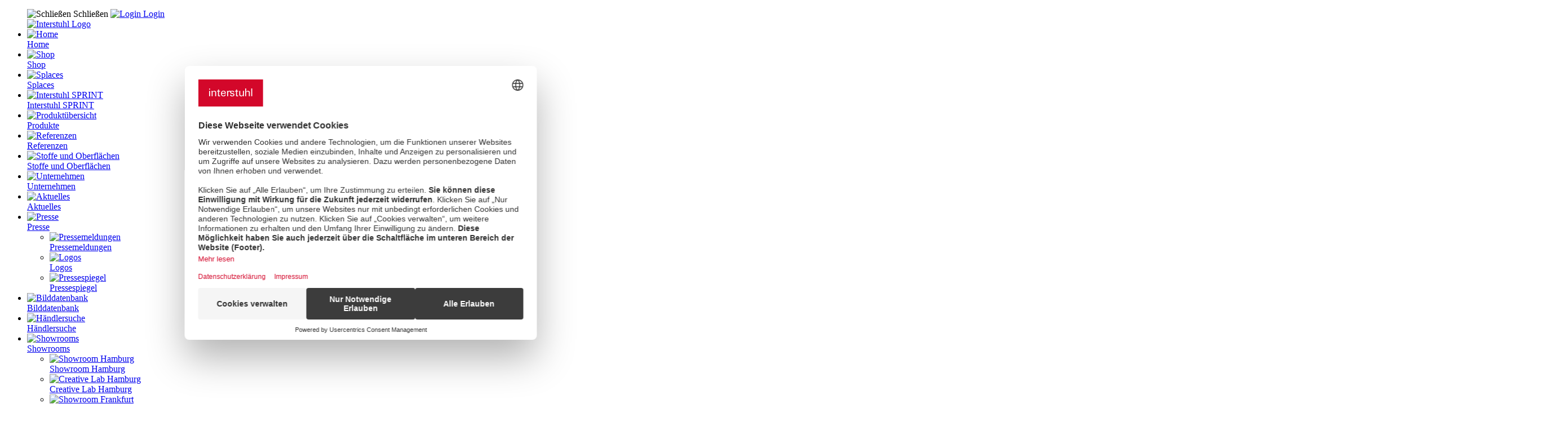

--- FILE ---
content_type: text/html; charset=UTF-8
request_url: https://www.interstuhl.com/I/at-de/modelle.php?modell=EV911
body_size: 11957
content:
<!DOCTYPE html>
<html lang="de">
  <head>
	<!-- Google Consent Mode -->
    <script>
      window.dataLayer = window.dataLayer || [];
      function gtag() {
        dataLayer.push(arguments)
      }
      gtag("consent", "default", {
        ad_personalization: "denied",
        ad_storage: "denied",
        ad_user_data: "denied",
        analytics_storage: "denied",
        functionality_storage: "denied",
        personalization_storage: "denied",
        security_storage: "granted",
        wait_for_update: 500
      });
      gtag("set", "ads_data_redaction", true);
      gtag("set", "url_passthrough", true);
    </script>
    <!-- End Google Consent Mode-->
  
    <script>
	var GTMLoaded = false;
	let usercentricsConsents = {};
	window.addEventListener('UC_CONSENT', function (event) {
		usercentricsConsents = event.detail.services;
		if(event.detail.services.BJ59EidsWQ.consent.given && !GTMLoaded) { // Google Tag Manager
			GTMLoaded = true;
			(function(w,d,s,l,i){w[l]=w[l]||[];w[l].push({'gtm.start':new Date().getTime(),event:'gtm.js'});var f=d.getElementsByTagName(s)[0],j=d.createElement(s),dl=l!='dataLayer'?'&l='+l:'';j.async=true;j.src='https://www.googletagmanager.com/gtm.js?id='+i+dl;f.parentNode.insertBefore(j,f);})(window,document,'script','dataLayer','GTM-WF8BCCT');
		}
	});
	</script>
  
	<!-- Usercentrics CMP-->
    <script id="usercentrics-cmp" src="https://web.cmp.usercentrics.eu/ui/loader.js" data-settings-id="IKb-ecuOZ2k8dg" async></script>
    <!-- End Usercentrics CMP -->
  
    <meta charset="utf-8">
    <meta http-equiv="X-UA-Compatible" content="IE=edge">
    <meta name="viewport" content="width=device-width, initial-scale=1">
    <!-- The above 3 meta tags *must* come first in the head; any other head content must come *after* these tags -->
	<link rel="alternate" href="https://www.interstuhl.com/I/ia-en/modelle.php?modell=EV911" hreflang="x-default" />
<link rel="alternate" href="https://www.interstuhl.com/I/de-de/modelle.php?modell=EV911" hreflang="de-de" />
<link rel="alternate" href="https://www.interstuhl.com/I/at-de/modelle.php?modell=EV911" hreflang="de-at" />
<link rel="alternate" href="https://www.interstuhl.com/I/ch-de/modelle.php?modell=EV911" hreflang="de-ch" />
<link rel="alternate" href="https://www.interstuhl.com/I/ch-fr/modelle.php?modell=EV911" hreflang="fr-ch" />
<link rel="alternate" href="https://www.interstuhl.com/I/fr-fr/modelle.php?modell=EV911" hreflang="fr-fr" />
<link rel="alternate" href="https://www.interstuhl.com/I/es-es/modelle.php?modell=EV911" hreflang="es-es" />
<link rel="alternate" href="https://www.interstuhl.com/I/it-it/modelle.php?modell=EV911" hreflang="it-it" />
<link rel="alternate" href="https://www.interstuhl.com/I/nl-nl/modelle.php?modell=EV911" hreflang="nl-nl" />
<link rel="alternate" href="https://www.interstuhl.com/I/uk-en/modelle.php?modell=EV911" hreflang="en-gb" />
<link rel="alternate" href="https://www.interstuhl.com/I/us-en/modelle.php?modell=EV911" hreflang="en-us" />
<link rel="alternate" href="https://www.interstuhl.com/I/dk-dk/modelle.php?modell=EV911" hreflang="da-dk" />
<link rel="alternate" href="https://www.interstuhl.com/I/mx-es/modelle.php?modell=EV911" hreflang="es-mx" />

	<link rel="canonical" href="https://www.interstuhl.com/I/at-de/modelle.php?modell=EV911" />
    <meta name="page-topic" content="Branche Produkt">
<meta name="page-type" content="Produktinfo">
<meta http-equiv="content-language" content="de">
    <title>Interstuhl - EVERYis1 EV911 - Counter-Drehstühle</title>
    <meta name="robots" content="index, follow">
	<meta name="description" content="EVERYis1 EV911 jetzt entdecken. Counter-Drehstühle von Interstuhl - wir bieten Ihnen Funktionalität & Design mit 10 Jahren Garantie.">
	<meta name="keywords" content="">
    <link rel="shortcut icon" href="/favicon.png" /> 

    <!-- Bootstrap -->
    <link rel="stylesheet" type="text/css" href="/I/css/bootstrap.min.css" />
    <link rel="stylesheet" type="text/css" href="/I/css/offcanvasmenu.css" />
    
    <link rel="stylesheet" type="text/css" href="/I/css/slick.css" />
    <link rel="stylesheet" type="text/css" href="/I/css/slick-theme.css" />
	<link rel="stylesheet" type="text/css" href="/I/css/leaflet.css?20240822" />
    <link rel="stylesheet" type="text/css" href="/I/css/leaflet-geocoder.css?20240822" />
    <link rel="stylesheet" type="text/css" href="/I/css/self.css?20250225" />

    <!-- HTML5 shim and Respond.js for IE8 support of HTML5 elements and media queries -->
    <!-- WARNING: Respond.js doesn't work if you view the page via file:// -->
    <!--[if lt IE 9]>
      <script src="https://oss.maxcdn.com/html5shiv/3.7.2/html5shiv.min.js"></script>
      <script src="https://oss.maxcdn.com/respond/1.4.2/respond.min.js"></script>
    <![endif]-->
  </head>
  <body>	
	<!-- NAV LINKS -->
	<nav class="mainnav">
	  <ul id="mainnav-left" class="list-unstyled main-menu">
		<div id="mainnav-top">
			<span id="nav-close" style="cursor:pointer;"><img src="/img/contents/icons/icon_close.png" alt="Schließen"> Schließen</span>
			<span><a href="/I/at-de/login.php" class="link_white"><img src="/img/contents/icons/icon_login.png" alt="Login"> Login</a></span>		</div>
		<a href="index.php"><img src="/img/Interstuhl_logo.png" alt="Interstuhl Logo" id="interstuhl_logo" /></a>
		<li><a href="index.php"><div><img src="/img/contents/icons/icon_home.png" alt="Home"></div> Home</a></li>
				<li><a href="https://shop.interstuhl.com/at-de/?utm_source=interstuhl_corporate&utm_medium=referral&utm_campaign=menue" target="_blank"><div><img src="/img/contents/icons/icon-tasche-shop-rot.png" alt="Shop"></div> Shop</a></li>
						<li><a href="https://splaces.interstuhl.com/" target="_blank"><div><img src="/img/contents/icons/icon_splaces.png" alt="Splaces"></div> Splaces</a></li>
				<li><a href="/I/at-de/sprint.php" target="_blank"><div><img src="/img/contents/icons/icon_sprint.png" alt="Interstuhl SPRINT"></div> Interstuhl SPRINT</a></li>
		<li><a href="/I/at-de/produkte.php"><div><img src="/img/contents/icons/icon_produktuebersicht.png" alt="Produktübersicht"></div> Produkte</a></li>
								<!--<li><a href="#submenu6" id="btn-6" data-toggle="collapse" data-target="#submenu6" onclick="return false;"><div><img src="/img/contents/icons/icon-corona.png" alt="Hygiene Lösungen"></div> Hygiene Lösungen <span class="caret"></a>
		  <ul class="nav collapse" id="submenu6" role="menu" aria-labelledby="btn-6">
			
			<li><a href="https://shop.interstuhl.com/at-de/aktionen/bleibgesund" target="_blank"><div><img src="/img/contents/icons/icon-corona.png" alt="Masken"></div> Masken</a></li>
		  </ul>		
		</li>-->
						<li><a href="/I/at-de/referenzen.php"><div><img src="/img/contents/icons/icon_referenzen2.png" alt="Referenzen"></div> Referenzen</a></li>
		<li><a href="/I/at-de/stoffe-oberflaechen.php"><div><img src="/img/contents/icons/icon_stoffe_oberflaechen2.png" alt="Stoffe und Oberflächen"></div> Stoffe und Oberflächen</a></li>
		<li><a href="https://www.interstuhl-group.com" target="_blank"><div><img src="/img/contents/icons/icon_unternehmen.png" alt="Unternehmen"></div> Unternehmen</a></li>
		
		
		<li><a href="/I/at-de/aktuell.php"><div><img src="/img/contents/icons/icon_aktuelles.png" alt="Aktuelles"></div> Aktuelles</a></li>
				<li><a href="#submenu3" id="btn-3" data-toggle="collapse" data-target="#submenu3" onclick="return false;"><div><img src="/img/contents/icons/icon_presse.png" alt="Presse"></div> Presse <span class="caret"></a>
		  		  <ul class="nav collapse" id="submenu3" role="menu" aria-labelledby="btn-3">
			<li><a href="/I/at-de/presse.php"><div><img src="/img/contents/icons/icon_presse.png" alt="Pressemeldungen"></div> Pressemeldungen</a></li>
			<li><a href="/I/at-de/presse-logos.php"><div><img src="/img/contents/icons/icon_logo.png" alt="Logos"></div> Logos</a></li>
			<li><a href="/I/at-de/pressespiegel.php"><div><img src="/img/contents/icons/icon_pressespiegel.png" alt="Pressespiegel"></div> Pressespiegel</a></li>
		  </ul>		
		</li>
								
				<!--<li><a href="http://www.interstuhl-media.de" target="_blank"><div><img src="/img/contents/icons/icon_bilddatenbank2.png" alt="Bilddatenbank"></div> Bilddatenbank</a></li>--> <!-- 29.01.24: Austausch Link Bild-DB (M. Schmaus) -->
		<li><a href="https://share.snaatch.com/UBvUR/interstuhlmedia" target="_blank"><div><img src="/img/contents/icons/icon_bilddatenbank2.png" alt="Bilddatenbank"></div> Bilddatenbank</a></li>
		<li><a href="/I/at-de/haendlersuche.php"><div><img src="/img/contents/icons/icon_haendler_menue.png" alt="Händlersuche"></div> Händlersuche</a></li>
				<li><a href="#submenu7" id="btn-7" data-toggle="collapse" data-target="#submenu7" onclick="return false;"><div><img src="/img/contents/icons/icon_showroom.png" alt="Showrooms"></div> Showrooms <span class="caret"></a>
			<ul class="nav collapse" id="submenu7" role="menu" aria-labelledby="btn-7">
				<li><a href="/I/at-de/showroom-hamburg.php"><div><img src="/img/contents/icons/icon_showroom.png" alt="Showroom Hamburg"></div> Showroom Hamburg</a></li>
				<li><a href="/I/at-de/creative-lab-hamburg.php"><div><img src="/img/contents/icons/icon_showroom.png" alt="Creative Lab Hamburg"></div> Creative Lab Hamburg</a></li>
				<li><a href="/I/at-de/showroom-frankfurt.php"><div><img src="/img/contents/icons/icon_showroom.png" alt="Showroom Frankfurt"></div> Showroom Frankfurt</a></li>
				<li><a href="/I/at-de/showroom-wien.php"><div><img src="/img/contents/icons/icon_showroom.png" alt="Showroom Wien"></div> Showroom Wien</a></li>
				<li><a href="/I/at-de/showroom-london.php"><div><img src="/img/contents/icons/icon_showroom.png" alt="Showroom London"></div> Showroom London</a></li>
				
			</ul>
		</li>
				
	  </ul>
	</nav>

	<!-- NAV TOP -->
    <div id="navtop">  
	  <div id="navtop-menu">
	   		   	<div id="nav-expander" class="nav-expander fixed" style="font-family:ZurichHead;padding-left:0;margin-top:-4px;">&#160;&#160;&#160;&#160;MENÜ</div>
	   		  </div>
	  <div class="container" style="position:relative;z-index:-1;">
				<div style="margin-right:150px;">
			<div class="pull-right">
				<select id="languageDropdown">
				  <option value="de-de" data-imagesrc="/img/contents/icons/flag_germany.png" data-description="">Deutschland</option>
				  <option value="at-de" selected="selected" data-imagesrc="/img/contents/icons/flag_austria.png" data-description="">&Ouml;sterreich</option>
				  <option value="ch-de" data-imagesrc="/img/contents/icons/flag_switzerland.png" data-description="Deutsch">Schweiz</option>
				  <option value="ch-fr" data-imagesrc="/img/contents/icons/flag_switzerland.png" data-description="Francais">Suisse</option>            
				  <option value="ch-it" data-imagesrc="/img/contents/icons/flag_switzerland.png" data-description="Italiano">Svizzera</option>            
				  <option value="fr-fr" data-imagesrc="/img/contents/icons/flag_france.png" data-description="">France</option>
				  <option value="uk-en" data-imagesrc="/img/contents/icons/flag_uk.png" data-description="">United Kingdom</option>
				  <option value="us-en" data-imagesrc="/img/contents/icons/flag_usa.png" data-description="">USA / Canada</option>
				  <option value="es-es" data-imagesrc="/img/contents/icons/flag_spain.png" data-description="">Espa&ntilde;a</option>
				  <option value="mx-es" data-imagesrc="/img/contents/icons/flag_mexico.png" data-description="">M&eacute;xico</option>
				  <option value="dk-dk" data-imagesrc="/img/contents/icons/flag_denmark.png" data-description="">Danmark</option>				  
				  <option value="it-it" data-imagesrc="/img/contents/icons/flag_italy.png" data-description="">Italia</option>
				  <option value="nl-nl" data-imagesrc="/img/contents/icons/flag_netherlands.png" data-description="">Nederland</option>
				  <option value="cn-cn" data-imagesrc="/img/contents/icons/flag_china.png" data-description="">China</option>
				  <option value="ia-en" data-imagesrc="/img/contents/icons/flag_international.png" data-description="English">Other Country</option>
				  <!--<option value="ia-de" data-imagesrc="/img/contents/icons/flag_international.png" data-description="Deutsch">Anderes Land</option>--> <!-- 10.06.24: Kein ia-de mehr (IGT#771) -->
				</select>
			</div>
						<a href="https://shop.interstuhl.com/at-de/?utm_source=interstuhl_corporate&utm_medium=referral&utm_campaign=navbar" target="_blank" class="pull-right toplinks hidden-xs"><img src="/img/contents/icons/icon-tasche-shop-weiß.png" alt="Shop" /> Shop</a>
						<a href="https://splaces.interstuhl.com/" target="_blank" class="pull-right toplinks hidden-xs"><img src="/img/contents/icons/icon_topbar_splaces.png" alt="Shop" />&#160;Neue Arbeitswelten</a>
					</div>
				
		<a class="navbar-brand" href="index.php"><img src="/img/Interstuhl_logo.png" alt="Interstuhl Logo"/></a>		
	  </div>
    </div>
    
    <div id="overlay"></div>
    
    <div id="content">

<div class="container" style="padding-top:90px;"><div class="text-right"><strong><a href="/I/at-de/produkte.php" style="color:#D3072A;">zur Übersicht</a></strong></div></div><div class="container" style="padding-bottom:90px;">
  <div class="row">
    <div class="col-md-8 text-center">
      <div class="text-center"><img src="/img/coll/EV911_1.jpg" style="max-width:100%;display:inline;" alt="EVERYis1 EV911" /></div>
    </div>
    <div class="col-md-4">
    <div style="padding:10px;">
      <div style="font-size:1.4em;font-family:ZurichHeadBold;">EVERYis1 <span style="font-family:ZurichHeadBold;" id="modell">EV911</span></div><span id="coll" style="display:none;">EV</span>
      <div style="font-family:ZurichHead;margin-top:10px;">Counterstuhl mittelhoch mit Synchronmechanik, <br />Chillback,<br />mit Aufstiegshilfe,<br />Fußring: Ø 470mm</div>
<hr style="border-top:1px solid #d3d3d3;margin-bottom:20px;">
      <div>Gutes noch besser gemacht: Ob mit Chillback-, Netz- oder jetzt auch mit Polsterrücken: Der  EVERY ist die Antwort für die Anforderungen der neuen, mobilen und modularen Arbeitswelt im Einstiegssegment. Erlebe jetzt die Highlights der Kollektion!</div><br />
      </div>
<a href="modell_konfiguration.php?modell=EV911" class="btn_white btn_konfig">Konfiguration / CAD</a>
<a href="#" class="btn_white btn_konfig" id="weiteremodelle_link">Weitere Modelle der Kollektion</a>
<a href="#" class="news_filter btn_konfig" onclick="unverbindlichAnfragen('00','EV911','EVERYis1');return false;">Unverbindlich anfragen</a>
    </div>
  </div>
</div>
<div style="background:url('/img/verlauf.jpg');padding:50px 0;" id="pinfo">
<div class="container text-center">
<div class="h1 text-center text-uppercase">Produktinformationen &amp; Downloads</div>
<div class="pb_slider" style="margin-left:20px;margin-right:20px;">
<div class="text-center text-uppercase" style="font-family:ZurichHead;"><a href="https://www.interstuhl.com/every" target="_blank" style="color:#333;"><img src="/img/contents/icons/icon-webspecial.png" style="max-width:100%;" /><br />Mehr erfahren</a></div>
<div class="text-center text-uppercase" style="font-family:ZurichHead;"><a href="/prdb/PB01EV00.pdf" target="_blank" style="color:#333;"><img src="/img/contents/icons/icon_PB01.png"  style="max-width:100%;" /><br />Broschüre</a></div><div class="text-center text-uppercase" style="font-family:ZurichHead;"><a href="/prdb/PB09EV00.pdf" target="_blank" style="color:#333;"><img src="/img/contents/icons/icon_PB09.png"  style="max-width:100%;" /><br />Bedienungsanleitung</a></div><div class="text-center text-uppercase" style="font-family:ZurichHead;"><a href="/prdb/PB10EV00.pdf" target="_blank" style="color:#333;"><img src="/img/contents/icons/icon_PB10.png"  style="max-width:100%;" /><br />Bedienungsanleitung 2</a></div>
<div class="text-center text-uppercase" style="font-family:ZurichHead;"><a href="/bda/EV" style="color:#333;"><img src="/img/contents/icons/icon_intbed.png" style="max-width:100%;" /><br />Interaktive Bedienungsanleitung</a></div>
<div class="text-center text-uppercase" style="font-family:ZurichHead;"><a href="/I/skripte/rewrite.php?id=pageid&p1=878" style="color:#333;" target="_blank"><img src="/img/contents/icons/icon_ ergonomievideo_every.png" style="max-width:100%;" /><br />Mehr Ergonomie am Arbeitsplatz</a></div>
<div class="text-center text-uppercase" style="font-family:ZurichHead;"><a href="/prdb/EV911LV00.pdf" target="_blank" style="color:#333;"><img src="/img/contents/icons/icon_lv.png"  style="max-width:100%;" /><br />Leistungsverzeichnis D</a></div>
<div class="text-center text-uppercase" style="font-family:ZurichHead;"><a href="/prdb/splaces_00.pdf" target="_blank" style="color:#333;"><img src="/img/contents/icons/icon_int_bro_Splaces.png" style="max-width:100%;" /><br />Gesamtbroschüre</a></div>
<div class="text-center text-uppercase" style="font-family:ZurichHead;"><a href="https://www.interstuhl.com/care" target="_blank" style="color:#333;"><img src="/img/contents/icons/icon-care.png" style="max-width:100%;" /><br />Interstuhl Care</a></div>
</div>
</div>
</div>
<div style="padding:50px 0;">
<div class="container text-center">
<div class="h1 text-center text-uppercase">Zertifikate</div><br />
<img class="zerti_logo" src="/img/U01.png" alt="Umweltbewusst
produzierte Qualität" title="Umweltbewusst
produzierte Qualität" /><a href="/prdb/MZ04EVERY00.jpg" target="_blank"><img class="zerti_logo" src="/img/U02.png" alt="Schadstoff geprüft" title="Schadstoff geprüft" /></a><a href="/prdb/MZ17EVERY00.jpg" target="_blank"><img class="zerti_logo" src="/img/U03.png" alt="Der Blaue Engel
www.blauer-engel.de/uz117" title="Der Blaue Engel
www.blauer-engel.de/uz117" /></a><a href="/prdb/MZ05EVERY_COUN00.jpg" target="_blank"><img class="zerti_logo" src="/img/Q04.png" alt="GS geprüft
" title="GS geprüft
" /></a><a href="/prdb/MZ19BIE3_KS-M00.pdf" target="_blank"><img class="zerti_logo" src="/img/U04.png" alt="Bifma e3
level Platin" title="Bifma e3
level Platin" /></a><a href="/prdb/MZ14EVERY00.jpg" target="_blank"><img class="zerti_logo" src="/img/Q07.png" alt="Quality Office" title="Quality Office" /></a><img class="zerti_logo" src="/img/D15.png" alt="Focus Open 2013
Special Mention" title="Focus Open 2013
Special Mention" /><img class="zerti_logo" src="/img/D18.png" alt="International Interior
Design Award" title="International Interior
Design Award" /><img class="zerti_logo" src="/img/D25.png" alt="German Design Award 
2015 WINNER" title="German Design Award 
2015 WINNER" /><a href="/prdb/interstuhl_garantie_at-de.pdf" target="_blank" style="color:#333;"><img class="zerti_logo" src="/img/Q27.png" alt="Garantie (10 Jahre)" title="Garantie (10 Jahre)" /></a><a href="/prdb/MZ24FEMB_KS-M00.pdf" target="_blank"><img class="zerti_logo" src="/img/U43.png" alt="level 3
Europäisches
Nachhaltigkeitszertifikat
- höchste Stufe" title="level 3
Europäisches
Nachhaltigkeitszertifikat
- höchste Stufe" /></a><img class="zerti_logo" src="/img/Q51.png" alt="Ergonomie geprüft
(Drehstühle)" title="Ergonomie geprüft
(Drehstühle)" /><img class="zerti_logo" src="/img/Q52.png" alt="BIFMA compliant
(Drehstühle)" title="BIFMA compliant
(Drehstühle)" />
<br /><br /></div>
</div>
<div style="padding:50px 0;">
<div class="container text-center">
<div class="h1 text-center text-uppercase">Stoffe der Kollektion EVERYis1</div><br /><br />
<div class="row" style="margin-bottom:30px;"><div class="col-xs-6 col-sm-4 col-md-2"><a href="stoffkollektion.php?s=AM"><div><img src="/img/stoffe/mittel/AM01.jpg" width="100%" /></div><div class="h4 text-center" style="color:#333;">Amalfi</div></a></div><div class="col-xs-6 col-sm-4 col-md-2"><a href="stoffkollektion.php?s=CH"><div><img src="/img/stoffe/mittel/CH01.jpg" width="100%" /></div><div class="h4 text-center" style="color:#333;">Chili</div></a></div><div class="col-xs-6 col-sm-4 col-md-2"><a href="stoffkollektion.php?s=ER"><div><img src="/img/stoffe/mittel/ER01.jpg" width="100%" /></div><div class="h4 text-center" style="color:#333;">Era</div></a></div><div class="col-xs-6 col-sm-4 col-md-2"><a href="stoffkollektion.php?s=FA"><div><img src="/img/stoffe/mittel/FA01.jpg" width="100%" /></div><div class="h4 text-center" style="color:#333;">Fame</div></a></div><div class="col-xs-6 col-sm-4 col-md-2"><a href="stoffkollektion.php?s=FI"><div><img src="/img/stoffe/mittel/FI03.jpg" width="100%" /></div><div class="h4 text-center" style="color:#333;">Field</div></a></div><div class="col-xs-6 col-sm-4 col-md-2"><a href="stoffkollektion.php?s=JT"><div><img src="/img/stoffe/mittel/JT01.jpg" width="100%" /></div><div class="h4 text-center" style="color:#333;">Jet</div></a></div></div><div class="row" style="margin-bottom:30px;"><div class="col-xs-6 col-sm-4 col-md-2"><a href="stoffkollektion.php?s=KI"><div><img src="/img/stoffe/mittel/KI01.jpg" width="100%" /></div><div class="h4 text-center" style="color:#333;">King</div></a></div><div class="col-xs-6 col-sm-4 col-md-2"><a href="stoffkollektion.php?s=58"><div><img src="/img/stoffe/mittel/5800.jpg" width="100%" /></div><div class="h4 text-center" style="color:#333;">Lucia</div></a></div><div class="col-xs-6 col-sm-4 col-md-2"><a href="stoffkollektion.php?s=MH"><div><img src="/img/stoffe/mittel/MH01.jpg" width="100%" /></div><div class="h4 text-center" style="color:#333;">Manhattan</div></a></div><div class="col-xs-6 col-sm-4 col-md-2"><a href="stoffkollektion.php?s=MD"><div><img src="/img/stoffe/mittel/MD01.jpg" width="100%" /></div><div class="h4 text-center" style="color:#333;">Medley</div></a></div><div class="col-xs-6 col-sm-4 col-md-2"><a href="stoffkollektion.php?s=81"><div><img src="/img/stoffe/mittel/8113.jpg" width="100%" /></div><div class="h4 text-center" style="color:#333;">Netzdesign</div></a></div><div class="col-xs-6 col-sm-4 col-md-2"><a href="stoffkollektion.php?s=PU"><div><img src="/img/stoffe/mittel/PU01.jpg" width="100%" /></div><div class="h4 text-center" style="color:#333;">PUxx</div></a></div></div><div class="row" style="margin-bottom:30px;"><div class="col-xs-6 col-sm-4 col-md-2"><a href="stoffkollektion.php?s=RE"><div><img src="/img/stoffe/mittel/RE05.jpg" width="100%" /></div><div class="h4 text-center" style="color:#333;">Remix</div></a></div><div class="col-xs-6 col-sm-4 col-md-2"><a href="stoffkollektion.php?s=07"><div><img src="/img/stoffe/mittel/0781.jpg" width="100%" /></div><div class="h4 text-center" style="color:#333;">Rind-Nappa-Leder</div></a></div><div class="col-xs-6 col-sm-4 col-md-2"><a href="stoffkollektion.php?s=RO"><div><img src="/img/stoffe/mittel/RO01.jpg" width="100%" /></div><div class="h4 text-center" style="color:#333;">Royal</div></a></div><div class="col-xs-6 col-sm-4 col-md-2"><a href="stoffkollektion.php?s=AS"><div><img src="/img/stoffe/mittel/AS01.jpg" width="100%" /></div><div class="h4 text-center" style="color:#333;">Semi-Anilinleder</div></a></div><div class="col-xs-6 col-sm-4 col-md-2"><a href="stoffkollektion.php?s=TS"><div><img src="/img/stoffe/mittel/TS06.jpg" width="100%" /></div><div class="h4 text-center" style="color:#333;">Steelcut Trio 3</div></a></div><div class="col-xs-6 col-sm-4 col-md-2"><a href="stoffkollektion.php?s=YS"><div><img src="/img/stoffe/mittel/YS01.jpg" width="100%" /></div><div class="h4 text-center" style="color:#333;">Synergy</div></a></div>
</div>
</div>
</div>
<br /><div class="container text-center" id="weiteremodelle"><h1>Weitere Modelle der Kollektion EVERYis1</h1></div>
<br />
<div class="container">
<h2>Armlehnen</h2><div class="row">
<div class="col-xs-6 col-sm-3">
<div><a href="modelle.php?modell=EVA02" style="display:block;text-align:center;">
<img src="/img/coll/EVA02_1_mi.jpg" alt="EVA02" style="max-width:100%;" /></a></div>
<div style="text-align:center;font-weight:bold;"><a href="modelle.php?modell=EVA02" style="color:#333;">EVA02</a></div>
</div>
<div class="col-xs-6 col-sm-3">
<div><a href="modelle.php?modell=EVA03" style="display:block;text-align:center;">
<img src="/img/coll/EVA03_1_mi.jpg" alt="EVA03" style="max-width:100%;" /></a></div>
<div style="text-align:center;font-weight:bold;"><a href="modelle.php?modell=EVA03" style="color:#333;">EVA03</a></div>
</div>
<div class="col-xs-6 col-sm-3">
<div><a href="modelle.php?modell=EVA04" style="display:block;text-align:center;">
<img src="/img/coll/EVA04_1_mi.jpg" alt="EVA04" style="max-width:100%;" /></a></div>
<div style="text-align:center;font-weight:bold;"><a href="modelle.php?modell=EVA04" style="color:#333;">EVA04</a></div>
</div>
</div>
<h2>Bürodrehstühle</h2><div class="row">
<div class="col-xs-6 col-sm-3">
<div><a href="modelle.php?modell=EV111" style="display:block;text-align:center;">
<img src="/img/coll/EV111_1_mi.jpg" alt="EV111" style="max-width:100%;" /></a></div>
<div style="text-align:center;font-weight:bold;"><a href="modelle.php?modell=EV111" style="color:#333;">EV111</a></div>
</div>
<div class="col-xs-6 col-sm-3">
<div><a href="modelle.php?modell=EV116" style="display:block;text-align:center;">
<img src="/img/coll/EV116_1_mi.jpg" alt="EV116" style="max-width:100%;" /></a></div>
<div style="text-align:center;font-weight:bold;"><a href="modelle.php?modell=EV116" style="color:#333;">EV116</a></div>
</div>
<div class="col-xs-6 col-sm-3">
<div><a href="modelle.php?modell=EV151" style="display:block;text-align:center;">
<img src="/img/coll/EV151_1_mi.jpg" alt="EV151" style="max-width:100%;" /></a></div>
<div style="text-align:center;font-weight:bold;"><a href="modelle.php?modell=EV151" style="color:#333;">EV151</a></div>
</div>
<div class="col-xs-6 col-sm-3">
<div><a href="modelle.php?modell=EV156" style="display:block;text-align:center;">
<img src="/img/coll/EV156_1_mi.jpg" alt="EV156" style="max-width:100%;" /></a></div>
<div style="text-align:center;font-weight:bold;"><a href="modelle.php?modell=EV156" style="color:#333;">EV156</a></div>
</div>
</div><div class="row">
<div class="col-xs-6 col-sm-3">
<div><a href="modelle.php?modell=EV161" style="display:block;text-align:center;">
<img src="/img/coll/EV161_1_mi.jpg" alt="EV161" style="max-width:100%;" /></a></div>
<div style="text-align:center;font-weight:bold;"><a href="modelle.php?modell=EV161" style="color:#333;">EV161</a></div>
</div>
<div class="col-xs-6 col-sm-3">
<div><a href="modelle.php?modell=EV166" style="display:block;text-align:center;">
<img src="/img/coll/EV166_1_mi.jpg" alt="EV166" style="max-width:100%;" /></a></div>
<div style="text-align:center;font-weight:bold;"><a href="modelle.php?modell=EV166" style="color:#333;">EV166</a></div>
</div>
<div class="col-xs-6 col-sm-3">
<div><a href="modelle.php?modell=EV211" style="display:block;text-align:center;">
<img src="/img/coll/EV211_1_mi.jpg" alt="EV211" style="max-width:100%;" /></a></div>
<div style="text-align:center;font-weight:bold;"><a href="modelle.php?modell=EV211" style="color:#333;">EV211</a></div>
</div>
<div class="col-xs-6 col-sm-3">
<div><a href="modelle.php?modell=EV216" style="display:block;text-align:center;">
<img src="/img/coll/EV216_1_mi.jpg" alt="EV216" style="max-width:100%;" /></a></div>
<div style="text-align:center;font-weight:bold;"><a href="modelle.php?modell=EV216" style="color:#333;">EV216</a></div>
</div>
</div><div class="row">
<div class="col-xs-6 col-sm-3">
<div><a href="modelle.php?modell=EV251" style="display:block;text-align:center;">
<img src="/img/coll/EV251_1_mi.jpg" alt="EV251" style="max-width:100%;" /></a></div>
<div style="text-align:center;font-weight:bold;"><a href="modelle.php?modell=EV251" style="color:#333;">EV251</a></div>
</div>
<div class="col-xs-6 col-sm-3">
<div><a href="modelle.php?modell=EV256" style="display:block;text-align:center;">
<img src="/img/coll/EV256_1_mi.jpg" alt="EV256" style="max-width:100%;" /></a></div>
<div style="text-align:center;font-weight:bold;"><a href="modelle.php?modell=EV256" style="color:#333;">EV256</a></div>
</div>
<div class="col-xs-6 col-sm-3">
<div><a href="modelle.php?modell=EV261" style="display:block;text-align:center;">
<img src="/img/coll/EV261_1_mi.jpg" alt="EV261" style="max-width:100%;" /></a></div>
<div style="text-align:center;font-weight:bold;"><a href="modelle.php?modell=EV261" style="color:#333;">EV261</a></div>
</div>
<div class="col-xs-6 col-sm-3">
<div><a href="modelle.php?modell=EV266" style="display:block;text-align:center;">
<img src="/img/coll/EV266_1_mi.jpg" alt="EV266" style="max-width:100%;" /></a></div>
<div style="text-align:center;font-weight:bold;"><a href="modelle.php?modell=EV266" style="color:#333;">EV266</a></div>
</div>
</div><div class="row">
<div class="col-xs-6 col-sm-3">
<div><a href="modelle.php?modell=EV311" style="display:block;text-align:center;">
<img src="/img/coll/EV311_1_mi.jpg" alt="EV311" style="max-width:100%;" /></a></div>
<div style="text-align:center;font-weight:bold;"><a href="modelle.php?modell=EV311" style="color:#333;">EV311</a></div>
</div>
<div class="col-xs-6 col-sm-3">
<div><a href="modelle.php?modell=EV316" style="display:block;text-align:center;">
<img src="/img/coll/EV316_1_mi.jpg" alt="EV316" style="max-width:100%;" /></a></div>
<div style="text-align:center;font-weight:bold;"><a href="modelle.php?modell=EV316" style="color:#333;">EV316</a></div>
</div>
<div class="col-xs-6 col-sm-3">
<div><a href="modelle.php?modell=EV351" style="display:block;text-align:center;">
<img src="/img/coll/EV351_1_mi.jpg" alt="EV351" style="max-width:100%;" /></a></div>
<div style="text-align:center;font-weight:bold;"><a href="modelle.php?modell=EV351" style="color:#333;">EV351</a></div>
</div>
<div class="col-xs-6 col-sm-3">
<div><a href="modelle.php?modell=EV356" style="display:block;text-align:center;">
<img src="/img/coll/EV356_1_mi.jpg" alt="EV356" style="max-width:100%;" /></a></div>
<div style="text-align:center;font-weight:bold;"><a href="modelle.php?modell=EV356" style="color:#333;">EV356</a></div>
</div>
</div><div class="row">
<div class="col-xs-6 col-sm-3">
<div><a href="modelle.php?modell=EV361" style="display:block;text-align:center;">
<img src="/img/coll/EV361_1_mi.jpg" alt="EV361" style="max-width:100%;" /></a></div>
<div style="text-align:center;font-weight:bold;"><a href="modelle.php?modell=EV361" style="color:#333;">EV361</a></div>
</div>
<div class="col-xs-6 col-sm-3">
<div><a href="modelle.php?modell=EV366" style="display:block;text-align:center;">
<img src="/img/coll/EV366_1_mi.jpg" alt="EV366" style="max-width:100%;" /></a></div>
<div style="text-align:center;font-weight:bold;"><a href="modelle.php?modell=EV366" style="color:#333;">EV366</a></div>
</div>
</div>
<h2>Counter-Drehstühle</h2><div class="row">
<div class="col-xs-6 col-sm-3">
<div><a href="modelle.php?modell=EV711" style="display:block;text-align:center;">
<img src="/img/coll/EV711_1_mi.jpg" alt="EV711" style="max-width:100%;" /></a></div>
<div style="text-align:center;font-weight:bold;"><a href="modelle.php?modell=EV711" style="color:#333;">EV711</a></div>
</div>
<div class="col-xs-6 col-sm-3">
<div><a href="modelle.php?modell=EV716" style="display:block;text-align:center;">
<img src="/img/coll/EV716_1_mi.jpg" alt="EV716" style="max-width:100%;" /></a></div>
<div style="text-align:center;font-weight:bold;"><a href="modelle.php?modell=EV716" style="color:#333;">EV716</a></div>
</div>
<div class="col-xs-6 col-sm-3">
<div><a href="modelle.php?modell=EV811" style="display:block;text-align:center;">
<img src="/img/coll/EV811_1_mi.jpg" alt="EV811" style="max-width:100%;" /></a></div>
<div style="text-align:center;font-weight:bold;"><a href="modelle.php?modell=EV811" style="color:#333;">EV811</a></div>
</div>
<div class="col-xs-6 col-sm-3">
<div><a href="modelle.php?modell=EV816" style="display:block;text-align:center;">
<img src="/img/coll/EV816_1_mi.jpg" alt="EV816" style="max-width:100%;" /></a></div>
<div style="text-align:center;font-weight:bold;"><a href="modelle.php?modell=EV816" style="color:#333;">EV816</a></div>
</div>
</div><div class="row">
<div class="col-xs-6 col-sm-3">
<div><a href="modelle.php?modell=EV911" style="display:block;text-align:center;">
<img src="/img/coll/EV911_1_mi.jpg" alt="EV911" style="max-width:100%;" /></a></div>
<div style="text-align:center;font-weight:bold;"><a href="modelle.php?modell=EV911" style="color:#333;">EV911</a></div>
</div>
<div class="col-xs-6 col-sm-3">
<div><a href="modelle.php?modell=EV916" style="display:block;text-align:center;">
<img src="/img/coll/EV916_1_mi.jpg" alt="EV916" style="max-width:100%;" /></a></div>
<div style="text-align:center;font-weight:bold;"><a href="modelle.php?modell=EV916" style="color:#333;">EV916</a></div>
</div>
</div>
<h2>Drehsessel</h2><div class="row">
<div class="col-xs-6 col-sm-3">
<div><a href="modelle.php?modell=EV112" style="display:block;text-align:center;">
<img src="/img/coll/EV112_1_mi.jpg" alt="EV112" style="max-width:100%;" /></a></div>
<div style="text-align:center;font-weight:bold;"><a href="modelle.php?modell=EV112" style="color:#333;">EV112</a></div>
</div>
<div class="col-xs-6 col-sm-3">
<div><a href="modelle.php?modell=EV114" style="display:block;text-align:center;">
<img src="/img/coll/EV114_1_mi.jpg" alt="EV114" style="max-width:100%;" /></a></div>
<div style="text-align:center;font-weight:bold;"><a href="modelle.php?modell=EV114" style="color:#333;">EV114</a></div>
</div>
<div class="col-xs-6 col-sm-3">
<div><a href="modelle.php?modell=EV117" style="display:block;text-align:center;">
<img src="/img/coll/EV117_1_mi.jpg" alt="EV117" style="max-width:100%;" /></a></div>
<div style="text-align:center;font-weight:bold;"><a href="modelle.php?modell=EV117" style="color:#333;">EV117</a></div>
</div>
<div class="col-xs-6 col-sm-3">
<div><a href="modelle.php?modell=EV119" style="display:block;text-align:center;">
<img src="/img/coll/EV119_1_mi.jpg" alt="EV119" style="max-width:100%;" /></a></div>
<div style="text-align:center;font-weight:bold;"><a href="modelle.php?modell=EV119" style="color:#333;">EV119</a></div>
</div>
</div><div class="row">
<div class="col-xs-6 col-sm-3">
<div><a href="modelle.php?modell=EV152" style="display:block;text-align:center;">
<img src="/img/coll/EV152_1_mi.jpg" alt="EV152" style="max-width:100%;" /></a></div>
<div style="text-align:center;font-weight:bold;"><a href="modelle.php?modell=EV152" style="color:#333;">EV152</a></div>
</div>
<div class="col-xs-6 col-sm-3">
<div><a href="modelle.php?modell=EV153" style="display:block;text-align:center;">
<img src="/img/coll/EV153_1_mi.jpg" alt="EV153" style="max-width:100%;" /></a></div>
<div style="text-align:center;font-weight:bold;"><a href="modelle.php?modell=EV153" style="color:#333;">EV153</a></div>
</div>
<div class="col-xs-6 col-sm-3">
<div><a href="modelle.php?modell=EV157" style="display:block;text-align:center;">
<img src="/img/coll/EV157_1_mi.jpg" alt="EV157" style="max-width:100%;" /></a></div>
<div style="text-align:center;font-weight:bold;"><a href="modelle.php?modell=EV157" style="color:#333;">EV157</a></div>
</div>
<div class="col-xs-6 col-sm-3">
<div><a href="modelle.php?modell=EV158" style="display:block;text-align:center;">
<img src="/img/coll/EV158_1_mi.jpg" alt="EV158" style="max-width:100%;" /></a></div>
<div style="text-align:center;font-weight:bold;"><a href="modelle.php?modell=EV158" style="color:#333;">EV158</a></div>
</div>
</div><div class="row">
<div class="col-xs-6 col-sm-3">
<div><a href="modelle.php?modell=EV162" style="display:block;text-align:center;">
<img src="/img/coll/EV162_1_mi.jpg" alt="EV162" style="max-width:100%;" /></a></div>
<div style="text-align:center;font-weight:bold;"><a href="modelle.php?modell=EV162" style="color:#333;">EV162</a></div>
</div>
<div class="col-xs-6 col-sm-3">
<div><a href="modelle.php?modell=EV163" style="display:block;text-align:center;">
<img src="/img/coll/EV163_1_mi.jpg" alt="EV163" style="max-width:100%;" /></a></div>
<div style="text-align:center;font-weight:bold;"><a href="modelle.php?modell=EV163" style="color:#333;">EV163</a></div>
</div>
<div class="col-xs-6 col-sm-3">
<div><a href="modelle.php?modell=EV167" style="display:block;text-align:center;">
<img src="/img/coll/EV167_1_mi.jpg" alt="EV167" style="max-width:100%;" /></a></div>
<div style="text-align:center;font-weight:bold;"><a href="modelle.php?modell=EV167" style="color:#333;">EV167</a></div>
</div>
<div class="col-xs-6 col-sm-3">
<div><a href="modelle.php?modell=EV168" style="display:block;text-align:center;">
<img src="/img/coll/EV168_1_mi.jpg" alt="EV168" style="max-width:100%;" /></a></div>
<div style="text-align:center;font-weight:bold;"><a href="modelle.php?modell=EV168" style="color:#333;">EV168</a></div>
</div>
</div><div class="row">
<div class="col-xs-6 col-sm-3">
<div><a href="modelle.php?modell=EV212" style="display:block;text-align:center;">
<img src="/img/coll/EV212_1_mi.jpg" alt="EV212" style="max-width:100%;" /></a></div>
<div style="text-align:center;font-weight:bold;"><a href="modelle.php?modell=EV212" style="color:#333;">EV212</a></div>
</div>
<div class="col-xs-6 col-sm-3">
<div><a href="modelle.php?modell=EV213" style="display:block;text-align:center;">
<img src="/img/coll/EV213_1_mi.jpg" alt="EV213" style="max-width:100%;" /></a></div>
<div style="text-align:center;font-weight:bold;"><a href="modelle.php?modell=EV213" style="color:#333;">EV213</a></div>
</div>
<div class="col-xs-6 col-sm-3">
<div><a href="modelle.php?modell=EV217" style="display:block;text-align:center;">
<img src="/img/coll/EV217_1_mi.jpg" alt="EV217" style="max-width:100%;" /></a></div>
<div style="text-align:center;font-weight:bold;"><a href="modelle.php?modell=EV217" style="color:#333;">EV217</a></div>
</div>
<div class="col-xs-6 col-sm-3">
<div><a href="modelle.php?modell=EV218" style="display:block;text-align:center;">
<img src="/img/coll/EV218_1_mi.jpg" alt="EV218" style="max-width:100%;" /></a></div>
<div style="text-align:center;font-weight:bold;"><a href="modelle.php?modell=EV218" style="color:#333;">EV218</a></div>
</div>
</div><div class="row">
<div class="col-xs-6 col-sm-3">
<div><a href="modelle.php?modell=EV252" style="display:block;text-align:center;">
<img src="/img/coll/EV252_1_mi.jpg" alt="EV252" style="max-width:100%;" /></a></div>
<div style="text-align:center;font-weight:bold;"><a href="modelle.php?modell=EV252" style="color:#333;">EV252</a></div>
</div>
<div class="col-xs-6 col-sm-3">
<div><a href="modelle.php?modell=EV253" style="display:block;text-align:center;">
<img src="/img/coll/EV253_1_mi.jpg" alt="EV253" style="max-width:100%;" /></a></div>
<div style="text-align:center;font-weight:bold;"><a href="modelle.php?modell=EV253" style="color:#333;">EV253</a></div>
</div>
<div class="col-xs-6 col-sm-3">
<div><a href="modelle.php?modell=EV257" style="display:block;text-align:center;">
<img src="/img/coll/EV257_1_mi.jpg" alt="EV257" style="max-width:100%;" /></a></div>
<div style="text-align:center;font-weight:bold;"><a href="modelle.php?modell=EV257" style="color:#333;">EV257</a></div>
</div>
<div class="col-xs-6 col-sm-3">
<div><a href="modelle.php?modell=EV258" style="display:block;text-align:center;">
<img src="/img/coll/EV258_1_mi.jpg" alt="EV258" style="max-width:100%;" /></a></div>
<div style="text-align:center;font-weight:bold;"><a href="modelle.php?modell=EV258" style="color:#333;">EV258</a></div>
</div>
</div><div class="row">
<div class="col-xs-6 col-sm-3">
<div><a href="modelle.php?modell=EV262" style="display:block;text-align:center;">
<img src="/img/coll/EV262_1_mi.jpg" alt="EV262" style="max-width:100%;" /></a></div>
<div style="text-align:center;font-weight:bold;"><a href="modelle.php?modell=EV262" style="color:#333;">EV262</a></div>
</div>
<div class="col-xs-6 col-sm-3">
<div><a href="modelle.php?modell=EV263" style="display:block;text-align:center;">
<img src="/img/coll/EV263_1_mi.jpg" alt="EV263" style="max-width:100%;" /></a></div>
<div style="text-align:center;font-weight:bold;"><a href="modelle.php?modell=EV263" style="color:#333;">EV263</a></div>
</div>
<div class="col-xs-6 col-sm-3">
<div><a href="modelle.php?modell=EV267" style="display:block;text-align:center;">
<img src="/img/coll/EV267_1_mi.jpg" alt="EV267" style="max-width:100%;" /></a></div>
<div style="text-align:center;font-weight:bold;"><a href="modelle.php?modell=EV267" style="color:#333;">EV267</a></div>
</div>
<div class="col-xs-6 col-sm-3">
<div><a href="modelle.php?modell=EV268" style="display:block;text-align:center;">
<img src="/img/coll/EV268_1_mi.jpg" alt="EV268" style="max-width:100%;" /></a></div>
<div style="text-align:center;font-weight:bold;"><a href="modelle.php?modell=EV268" style="color:#333;">EV268</a></div>
</div>
</div><div class="row">
<div class="col-xs-6 col-sm-3">
<div><a href="modelle.php?modell=EV312" style="display:block;text-align:center;">
<img src="/img/coll/EV312_1_mi.jpg" alt="EV312" style="max-width:100%;" /></a></div>
<div style="text-align:center;font-weight:bold;"><a href="modelle.php?modell=EV312" style="color:#333;">EV312</a></div>
</div>
<div class="col-xs-6 col-sm-3">
<div><a href="modelle.php?modell=EV313" style="display:block;text-align:center;">
<img src="/img/coll/EV313_1_mi.jpg" alt="EV313" style="max-width:100%;" /></a></div>
<div style="text-align:center;font-weight:bold;"><a href="modelle.php?modell=EV313" style="color:#333;">EV313</a></div>
</div>
<div class="col-xs-6 col-sm-3">
<div><a href="modelle.php?modell=EV317" style="display:block;text-align:center;">
<img src="/img/coll/EV317_1_mi.jpg" alt="EV317" style="max-width:100%;" /></a></div>
<div style="text-align:center;font-weight:bold;"><a href="modelle.php?modell=EV317" style="color:#333;">EV317</a></div>
</div>
<div class="col-xs-6 col-sm-3">
<div><a href="modelle.php?modell=EV318" style="display:block;text-align:center;">
<img src="/img/coll/EV318_1_mi.jpg" alt="EV318" style="max-width:100%;" /></a></div>
<div style="text-align:center;font-weight:bold;"><a href="modelle.php?modell=EV318" style="color:#333;">EV318</a></div>
</div>
</div><div class="row">
<div class="col-xs-6 col-sm-3">
<div><a href="modelle.php?modell=EV352" style="display:block;text-align:center;">
<img src="/img/coll/EV352_1_mi.jpg" alt="EV352" style="max-width:100%;" /></a></div>
<div style="text-align:center;font-weight:bold;"><a href="modelle.php?modell=EV352" style="color:#333;">EV352</a></div>
</div>
<div class="col-xs-6 col-sm-3">
<div><a href="modelle.php?modell=EV353" style="display:block;text-align:center;">
<img src="/img/coll/EV353_1_mi.jpg" alt="EV353" style="max-width:100%;" /></a></div>
<div style="text-align:center;font-weight:bold;"><a href="modelle.php?modell=EV353" style="color:#333;">EV353</a></div>
</div>
<div class="col-xs-6 col-sm-3">
<div><a href="modelle.php?modell=EV357" style="display:block;text-align:center;">
<img src="/img/coll/EV357_1_mi.jpg" alt="EV357" style="max-width:100%;" /></a></div>
<div style="text-align:center;font-weight:bold;"><a href="modelle.php?modell=EV357" style="color:#333;">EV357</a></div>
</div>
<div class="col-xs-6 col-sm-3">
<div><a href="modelle.php?modell=EV358" style="display:block;text-align:center;">
<img src="/img/coll/EV358_1_mi.jpg" alt="EV358" style="max-width:100%;" /></a></div>
<div style="text-align:center;font-weight:bold;"><a href="modelle.php?modell=EV358" style="color:#333;">EV358</a></div>
</div>
</div><div class="row">
<div class="col-xs-6 col-sm-3">
<div><a href="modelle.php?modell=EV362" style="display:block;text-align:center;">
<img src="/img/coll/EV362_1_mi.jpg" alt="EV362" style="max-width:100%;" /></a></div>
<div style="text-align:center;font-weight:bold;"><a href="modelle.php?modell=EV362" style="color:#333;">EV362</a></div>
</div>
<div class="col-xs-6 col-sm-3">
<div><a href="modelle.php?modell=EV363" style="display:block;text-align:center;">
<img src="/img/coll/EV363_1_mi.jpg" alt="EV363" style="max-width:100%;" /></a></div>
<div style="text-align:center;font-weight:bold;"><a href="modelle.php?modell=EV363" style="color:#333;">EV363</a></div>
</div>
<div class="col-xs-6 col-sm-3">
<div><a href="modelle.php?modell=EV367" style="display:block;text-align:center;">
<img src="/img/coll/EV367_1_mi.jpg" alt="EV367" style="max-width:100%;" /></a></div>
<div style="text-align:center;font-weight:bold;"><a href="modelle.php?modell=EV367" style="color:#333;">EV367</a></div>
</div>
<div class="col-xs-6 col-sm-3">
<div><a href="modelle.php?modell=EV368" style="display:block;text-align:center;">
<img src="/img/coll/EV368_1_mi.jpg" alt="EV368" style="max-width:100%;" /></a></div>
<div style="text-align:center;font-weight:bold;"><a href="modelle.php?modell=EV368" style="color:#333;">EV368</a></div>
</div>
</div></div><br /><br />

<!-- HELP-MÄNNCHEN -->
<div id="contactLink" class="hidden-print"><img src="/img/contents/Landingpages/pureis3/kontakticon.png" onmouseover="src='/img/contents/Landingpages/pureis3/kontakticon-over.png'" onmouseout="src='/img/contents/Landingpages/pureis3/kontakticon.png'" ></div>
<div id="contactForm">
	<div class="row">
		<div class="col-xs-10" style="padding-right:0;">
			<div  style="color:#3c3c3b">
				<div style="color:#3c3c3b">
					<h3 style="margin-top:0;">Haben Sie noch Fragen?</h3>
					<div class="text-left">
						Phone: <span class="hidden">(+)49 7436 8710</span><span >(+)43 1616 4113</span><span class="hidden">(+)41 52 730 98 63 </span></br>
						E-Mail: <span class="hidden"><a href="mailto:info@interstuhl.com" style="color:#D3072A">info@interstuhl.com</a></span><span ><a href="mailto:oesterreich@interstuhl.com" style="color:#D3072A">oesterreich@interstuhl.com</a></span><span class="hidden"><a href="mailto:info@interstuhl.ch
" style="color:#D3072A">info@interstuhl.ch
</a></span>
					</div>
				</div>                              
			</div>
		</div>
		<div class="col-xs-2">
			<a href="#" id="formClose" style="color:#333;"><img src="/img/contents/icons/close-icon.png" width="100%" ></a>
		</div>
	</div> 
</div>


	  <!-- BOTTOM 1: KONTAKT -->
	  <div class="text-center noprint" style="background-color:#3c3c3b;color:#fff;padding-top:4em;padding-bottom:5em;font-size:1.2em;" id="footer_contact">
		<div class="container">
			<div style="font-size:1.8em;margin-bottom:1.5em;font-family:ZurichHead;text-transform:uppercase;">Sie haben Fragen? Kontaktieren Sie uns!</div>
					
			<div class="col-xs-6 col-sm-3" style="margin-bottom:50px;">
			<!--<div class="col-xs-12 col-sm-4" style="margin-bottom:50px;">-->
				<a href="" style="color:#fff;font-family:ZurichHead;text-transform:uppercase;" onclick="getKontakt('#form_div');return false;"><img src="/img/icon_Formular.png"  style="width:60%;" alt="Per Formular" onmouseover="this.src='/img/icon_Formular-hover.png';" onmouseout="this.src='/img/icon_Formular.png';" /><br />Per Formular</a>
			</div>
			<div class="col-xs-6 col-sm-3" style="margin-bottom:50px;">
			<!--<div class="col-xs-12 col-sm-4" style="margin-bottom:50px;">-->
				<a href="" style="color:#fff;font-family:ZurichHead;text-transform:uppercase;" onclick="getKontakt('#anruf_div');return false;"><img src="/img/icon_anruf.png"  style="width:60%;" alt="Per Anruf" onmouseover="this.src='/img/icon_anruf-hover.png';" onmouseout="this.src='/img/icon_anruf.png';" /><br />Per Anruf</a>
			</div>
			<div class="col-xs-6 col-sm-3">
			<!--<div class="col-xs-12 col-sm-4">-->
				<a href="" style="color:#fff;font-family:ZurichHead;text-transform:uppercase;" onclick="getKontakt('#rueckruf_div');return false;"><img src="/img/icon_rueckruf.png"  style="width:60%;" alt="Per Rückrufservice" onmouseover="this.src='/img/icon_rueckruf-hover.png';" onmouseout="this.src='/img/icon_rueckruf.png';" /><br />Per Rückrufservice</a>
			</div>
						<div class="col-xs-6 col-sm-3">
				<a href="" style="color:#fff;font-family:ZurichHead;text-transform:uppercase;" onclick="getKontakt('#haendler_div');return false;"><img src="/img/icon_haendler.png"  style="width:60%;" alt="Händler & Showrooms" onmouseover="this.src='/img/icon_haendler-hover.png';" onmouseout="this.src='/img/icon_haendler.png';" /><br />Händler & Showrooms</a>
			</div>
					</div>		
	  </div>
	  
	  <div class="container" id="form_div" style="display:none;margin-top:2em;">
	   
		<div class="row">
			<div class="col-sm-offset-3 col-sm-6">
				<form action="/I/at-de/modelle.php#form_div" method="POST" class="form turnstile_form" id="contact0">
					<div class="form-group"><input type="text" class="form-control" name="full_name" placeholder="Vorname Name*" maxlength="70" value="" required="required"></div>
					<div class="form-group"><input type="text" class="form-control" name="firma" placeholder="Firma" maxlength="50" value=""></div>
					<div class="form-group"><input type="text" class="form-control" name="strasse" placeholder="Straße" maxlength="50" value=""></div>
					<div class="form-group"><input type="text" class="form-control" name="ort" placeholder="PLZ Ort*" maxlength="50" value="" required="required"></div>
					<div class="form-group"><input type="text" class="form-control" name="telefon" placeholder="Telefonnummer*" maxlength="50" value="" required="required"></div>
					<div class="form-group"><input type="email" class="form-control" name="email" placeholder="E-Mail-Adresse*" maxlength="50" required="required" value=""></div>
					<div class="form-group"><textarea class="form-control" name="nachricht" id="nachricht" rows="5" placeholder="Ihre Nachricht*" required="required"></textarea></div>
					<div class="form-group"><div class="checkbox"><label><input type="checkbox" name="optin" id="optin" required="required" value="1">Ja, ich habe die <a href="/I/at-de/datenschutz.php"><b><u>Datenschutzerklärung</u></b></a> zur Kenntnis genommen und bin damit einverstanden, dass die von mir angegebenen Daten elektronisch erhoben und gespeichert werden. Meine Daten werden dabei nur streng zweckgebunden zur Bearbeitung und Beantwortung meiner Anfrage genutzt.*</label></div></div>
					<div class="form-group"><div id="captchadiv0"></div></div> 
					<div class="form-group"><input class="btn btn-default news_filter" type="submit" value="Absenden"></div>
				</form>
			</div>
				
		</div>
	  </div>
	  
	  <div class="container text-center text-uppercase" id="anruf_div" style="display:none;margin-top:2em;color:#D3072A;">
		<div class="h2">Kontaktieren sie uns per Anruf!</div>
		<div class="h1">
		Hotline: +43 1 61 64 113		</div>
		<br /><br />
	  </div>
		
	  <div class="container" id="rueckruf_div" style="display:none;margin-top:2em;">
		<div class="row">
			<div class="text-center text-uppercase" style="font-size:1.8em;color:#D3072A;margin-bottom:1em;font-family:ZurichHead;">Unser Rückrufservice für Sie!</div>
			    			<div class="col-sm-offset-3 col-sm-6">
				<form action="/I/at-de/modelle.php#rueckruf_div" class="form turnstile_form" id="contact1" method="POST">
					<div class="form-group"><input type="text" class="form-control" name="vorname2" placeholder="Vorname*" value="" required="required" maxlength="50"></div>
					<div class="form-group"><input type="text" class="form-control" name="nachname" placeholder="Nachname*" value="" required="required" maxlength="50"></div>
					<div class="form-group"><input type="text" class="form-control" name="tel" placeholder="Telefonnummer*" value="" required="required" maxlength="50"></div>
					<div class="form-group"><input type="text" class="form-control" name="plz" placeholder="PLZ*" value="" required="required" maxlength="8"></div>
					<div class="form-group"><input type="text" class="form-control" name="betreff" placeholder="Betreff*" value="" required="required" maxlength="50"></div>
					<div class="form-group">
						<select class="form-control" name="zeitraum">
						  <option selected="selected" disabled="disabled" value="">Rückrufzeitraum</option>
						  <option  value="schnellstmöglich">schnellstmöglich</option>
						  <option  value="8.00 - 12.00">8.00 - 12.00</option>
						  <option  value="12.00 - 16.00">12.00 - 16.00</option>
						</select>
					</div>
					<div class="form-group"><div class="checkbox"><label><input type="checkbox" name="optin2" id="optin2" required="required" value="1">Ja, ich habe die <a href="/I/at-de/datenschutz.php"><b><u>Datenschutzerklärung</u></b></a> zur Kenntnis genommen und bin damit einverstanden, dass die von mir angegebenen Daten elektronisch erhoben und gespeichert werden. Meine Daten werden dabei nur streng zweckgebunden zur Bearbeitung und Beantwortung meiner Anfrage genutzt.*</label></div></div>
					<div class="form-group"><div id="captchadiv1"></div></div> 
					<br />
					<div class="form-group"><input class="btn btn-default news_filter" type="submit" value="Absenden"></div>
					<br />
				</form>
			</div>
					</div>
	  </div>
	  
	  <div id="haendler_div" style="display:none;">
		<div class="cookieconsent-optout-marketing">Bitte <a href="javascript:Cookiebot.renew()">akzeptiere die Marketing-Cookies</a> um diesen Inhalt sehen zu können. Der Cookie-Hinweis kann  möglicherweise nicht korrekt angezeigt werden, wenn du einen Content-Blocker verwendest.</div>
		<div id="map"></div>
	  </div>
	  
	  
	  <!-- BOTTOM 2: FOOTER -->
	  <div style="background-color:#222;color:#fff;padding:3em 0;" class="noprint">
		  <div class="container">
			<div class="row"><div class="col-sm-12"><a href="http://www.interstuhl.com"><img src="/img/contents/interstuhl-logo-footer.png" alt="Interstuhl Logo" /></a></div></div>
			<br /><br />
			<div class="row" id="footer_links">
				<div class="col-sm-3" style="margin-bottom:20px;">
					<p><strong>Interstuhl in Austria</strong><br />
Absberggasse 27/9.19<br />
Ankerbrotfabrik<br />
1100  Wien</p>
<p><a href="tel:0043 1 61 64 113">Tel.: +43 1 61 64 113</a><br />
<a href="fax:0043 1 61 64 020">Fax: +43 1 61 64 020</a></p>
<p><a href="mailto:oesterreich@interstuhl.com">oesterreich@interstuhl.com</a><br />
<a href="http://www.interstuhl.com">www.interstuhl.com</a></p>
<br /><br />
<img src="../../img/bbg-sigel.png">
<br />					<br />
				</div>
				<div class="col-sm-3" style="margin-bottom:20px;">
					<span class="text-uppercase" style="font-size:1.3em;">Produkte</span>
					<hr /><a href="/I/at-de/produkte.php">Produktübersicht</a>
					<br /><br />
				</div>
				<div class="col-sm-3" style="margin-bottom:20px;">
					<span class="text-uppercase" style="font-size:1.3em;">Unternehmen</span><hr />
					<a href="https://www.interstuhl-group.com" target="_blank">Interstuhl Group</a><hr />
					<!---->
					
					
										<a href="https://www.bimos.com/B/at-de/index.php" target="_blank">Bimos</a><hr />
					<a href="https://www.backforce.gg/" target="_blank">Backforce</a><hr />
					<a href="https://www.interstuhl-group.com/jobs" target="_blank">Karriere</a><br /><br />
				</div>
				<div class="col-sm-3" style="margin-bottom:20px;">
					<span class="text-uppercase" style="font-size:1.3em;">&#160;</span><hr />
					<a href="/docs/AGB_00.pdf" target="_blank">AGB</a><hr />
					<a href="/I/at-de/datenschutz.php">Datenschutz</a><hr />
					<a href="#" onClick="__ucCmp.showSecondLayer();return false;">Cookies verwalten</a><hr />
					<a href="/I/at-de/impressum.php">Impressum</a>
				</div>
			</div>
			<br /><br />
			<div class="text-center" style="visibility:hidden;" id="ext_link">Bei Verwendung dieses Links verlassen Sie unsere Seite</div>
			<div class="row">
				<div class="col-sm-3 footer_left"><a href="https://iba.online/" target="_blank"><img src="/img/contents/Logos/logo-iba.png" alt="Industrieverband Büro und Arbeitswelt" title="Bei Verwendung dieses Links verlassen Sie unsere Seite" /></a></div>
				<div class="col-sm-6 footer_center">
										<a title="Bei Verwendung dieses Links verlassen Sie unsere Seite" href="https://www.facebook.com/interstuhl.deutschland" target="_blank"><img src="/img/contents/icons/icon-facebook-weiss.jpg" /></a>
										<a title="Bei Verwendung dieses Links verlassen Sie unsere Seite" href="https://www.instagram.com/interstuhl_deutschland/" target="_blank"><img src="/img/contents/icons/icon-instagram-weiss.jpg" /></a>
										<a title="Bei Verwendung dieses Links verlassen Sie unsere Seite" href="https://www.pinterest.de/interstuhl_deutschland/" target="_blank"><img src="/img/contents/icons/icon-pinterest-weiss.jpg" /></a>
					<a title="Bei Verwendung dieses Links verlassen Sie unsere Seite" href="https://www.youtube.com/user/interstuhlGermany" target="_blank"><img src="/img/contents/icons/icon-youtube-weiss.jpg" /></a>
										<a title="Bei Verwendung dieses Links verlassen Sie unsere Seite" href="https://www.linkedin.com/showcase/interstuhl-deutschland/" target="_blank"><img src="/img/contents/icons/icon-linkedin-weiss.jpg" /></a>
					<!--
					<a href="https://www.facebook.com/Interstuhl" target="_blank" title="Bei Verwendung dieses Links verlassen Sie unsere Seite"><img src="/img/contents/icons/icon-facebook-weiss.jpg" /></a>
					<a href="http://www.linkedin.com/company/interstuhl" target="_blank" title="Bei Verwendung dieses Links verlassen Sie unsere Seite"><img src="/img/contents/icons/icon-linkedin-weiss.jpg" /></a>
					<a href="https://www.xing.com/companies/interstuhlbüromöbelgmbh%26co.kg" target="_blank" title="Bei Verwendung dieses Links verlassen Sie unsere Seite"><img src="/img/contents/icons/icon-xing-weiss.jpg" /></a>
					<a href="http://twitter.com/intent/follow?source=followbutton&variant=1.0&screen_name=Interstuhl" target="_blank" title="Bei Verwendung dieses Links verlassen Sie unsere Seite"><img src="/img/contents/icons/icon-twitter-weiss.jpg" /></a>
					<a href="https://www.instagram.com/interstuhl_official/" target="_blank" title="Bei Verwendung dieses Links verlassen Sie unsere Seite"><img src="/img/contents/icons/icon-instagram-weiss.jpg" /></a>
					<a href="http://www.youtube.com/user/interstuhlGermany?sub_confirmation=1" target="_blank" title="Bei Verwendung dieses Links verlassen Sie unsere Seite"><img src="/img/contents/icons/icon-youtube-weiss.jpg" /></a>
					<a href="http://www.pinterest.com/interstuhl/" target="_blank" title="Bei Verwendung dieses Links verlassen Sie unsere Seite"><img src="/img/contents/icons/icon-pinterest-weiss.jpg" /></a>
					-->
				</div>
				<div class="col-sm-3 footer_right"><img src="/img/contents/enjoy-seating-performance-footer.png" alt="Enjoy Seating Performance" /></div>
			</div>
			<!--<div class="text-center"><img src="/img/contents/enjoy-seating-performance-footer.png" alt="Enjoy Seating Performance" /></div>-->
		  </div>
	  </div>
    </div>
  
<div class="modal fade" id="whitepaper_download">
  <div class="modal-dialog modal-lg">
    <div class="modal-content">
      <div class="modal-body">
		<div id="whitepaper_body_form">
			<form action="#" method="POST" class="form turnstile_form" id="contact2">
			<input type="hidden" name="fkt" value="whitepaper">
			<input type="hidden" name="id" value="464">
			<div class="form-group">
				<label for="vorname">Vorname</label>
				<input type="text" class="form-control" name="vorname" placeholder="Vorname" maxlength="30" required="required">
			</div>
			<div class="form-group">
				<label for="nachname">Nachname</label>
				<input type="text" class="form-control" name="nachname" placeholder="Nachname" maxlength="30" required="required">
			</div>
			<div class="form-group">
				<label for="firma">Firma</label>
				<input type="text" class="form-control" name="firma" placeholder="Firma" maxlength="50" required="required">
			</div>
			<div class="form-group">
				<label for="land">Bundesland</label>
				<input type="text" class="form-control" name="land" placeholder="Bundesland" maxlength="30" required="required">
			</div>
			<div class="form-group">
				<label for="email">E-Mail</label>
				<input type="email" class="form-control" name="email" placeholder="E-Mail" maxlength="100" required="required">
			</div>
			<div class="form-group">
				<label for="telefon">Telefon</label>
				<input type="tel" class="form-control" name="telefon" placeholder="Telefon" maxlength="50" required="required">
			</div>
			<br />
			<div class="form-group">
				<div class="checkbox">
					<label><input type="checkbox" name="optin" id="optin" required="required" value="1">Die Informationen zum Datenschutz habe ich zur Kenntnis genommen und stimme diesen hiermit zu. Durch die Angabe meiner Kontaktdaten erkläre ich mich einverstanden, dass diese von der Interstuhl GmbH & Co.KG für Informationen und aktuelle News per E-Mail, Telefon oder dem Postweg genutzt werden können. Meine Einwilligung kann ich jederzeit per E-Mail an info@interstuhl.de widerrufen. *</label>
				</div>
			</div>
			<div id="captchadiv2"></div>
			<br />
			<button type="submit" class="btn btn-default btn_login">Senden</button>
			</form>
			<div id="whitepaper_body_error"></div>
		</div>

		<div id="whitepaper_body_success" style="display:none;">
			<div style="padding:2rem;"><div class="h1">Vielen Dank für dein Interesse.</div><div>Wir haben dir eine E-Mail mit einem Link zum Download zugesendet.</div></div>
		</div>
      </div>
    </div>
  </div>
</div>
  
    <script src="/I/js/jquery.min.js"></script>
    <script src="/I/js/bootstrap.min.js"></script>
    <script src="/I/js/bootstrap.offcanvas.min.js"></script>
	<script src="/I/js/beforeafter.jquery-1.0.0.min.js"></script>
    <script src="/I/js/slick.min.js"></script>
    <script src="/I/js/jquery.ddslick.min.js"></script>
    <script src="/I/js/scrollreveal.min.js"></script>
    <script src="/I/js/jquery.lazyload.min.js"></script>
    <script src="/I/js/parallax.min.js"></script>
	<script src="/I/js/leaflet.js"></script>
    <script src="/I/js/leaflet-geocoder.js"></script>
    <script src="/I/js/functions.js?20251031"></script>
    
    <script>
		if(window.history.replaceState) {
			window.history.replaceState(null, null, window.location.href);
		}
		
	
	  $(window).load(function(){												
        var first;
        
        //Navigation Menu Slider
        $('#nav-expander').on('click',function(e){
      		e.preventDefault();
      		$('body').toggleClass('nav-expanded');
      		$('#overlay').toggle();
      	});
      	$('#nav-close').on('click',function(e){
      		e.preventDefault();
      		$('body').removeClass('nav-expanded');
      		$('#overlay').toggle();
      	});
      	$('#overlay').on('click',function(e){
      		$('body').removeClass('nav-expanded');
      		$(this).toggle();
      	});
      							
		$('#languageDropdown').ddslick({
			width:135,
			background:"#ffffff",
			onSelected: function(Data){
			  $('.dd-selected-text').html('COUNTRY');
			  //if (first === false) { location.href = "/I/"+Data.selectedData.value+"/index.php"; } 
			  //else { first = false; }
			  if (first === false) { 
				  var temp = document.URL.substring(0,document.URL.lastIndexOf(".php")); 
				  var herkunft = temp.substring(temp.lastIndexOf("/")+1);
				  if(herkunft=='') { herkunft='index'; }
				  var zusatz = 'modell=EV911';
				  zusatz = zusatz.replace('&','%26');
				  var herkunftsprache = 'ATDE';
				  var xhttp = new XMLHttpRequest();
				  xhttp.onreadystatechange = function() {
					if (this.readyState == 4 && this.status == 200) {
					 location.href = this.responseText;
					}
				  };
				  xhttp.open("GET", "/I/skripte/ajax.php?fkt=changeLandsprache&zielsprache="+Data.selectedData.value+"&herkunftsprache="+herkunftsprache+"&herkunft="+herkunft+"&zusatz="+zusatz, true);
				  xhttp.send();
			  } else { first = false; }
			}   
		  });
		  
		$("img.lazy").lazyload({placeholder : "/img/80perweiss.png"});
		
		$('.modal-video-autoplay').on('shown.bs.modal', function(e) {    
			$(this).find('video')[0].play();
		});
		
		$('.modal-video').on('hide.bs.modal', function(e) {    
			$(this).find('video')[0].pause();
		});
		
		$('.beforeAfter').beforeAfter({
			movable: true,
			clickMove: true,
			position: 50,
			separatorColor: '#d3072a',
			bulletColor: '#fff',
			opacity: 1,
			activeOpacity: 1,
			hoverOpacity: 1,
			onMoveStart: function(e) {
				console.log(event.target);
			},
			onMoving: function() {
				console.log(event.target);
			},
			onMoveEnd: function() {
				console.log(event.target);
			}
		});
			
		$("#invisible_div").height($("#overlapping_div").outerHeight() / 2);
		
		var hoehe = 0;
		$('.sameh').each(function() {if (hoehe < $(this).height()) {hoehe = $(this).height();}});
		$('.sameh').each(function() {$(this).height(hoehe);});

		$('.modell-slider').slick({infinite: false,speed: 250,slidesToShow: 1,slidesToScroll: 1,adaptiveHeight: true,prevArrow:"<img class='a-left control-c prev slick-prev' style='width:auto;height:auto;' src='/img/contents/icons/slidepfeil-links.png'>",nextArrow:"<img class='a-right control-c next slick-next' style='width:auto;height:auto;' src='/img/contents/icons/slidepfeil-rechts.png'>"});$('.pb_slider').slick({infinite: false,speed: 250,slidesToShow: 4,slidesToScroll: 1,responsive: [{breakpoint: 991,settings: {slidesToShow: 3}},{breakpoint: 768, settings: {slidesToShow: 2 } } ],adaptiveHeight: true,prevArrow:"<img class='a-left control-c prev slick-prev' style='width:auto;height:auto;' src='/img/contents/icons/slidepfeil-links.png'>",nextArrow:"<img class='a-right control-c next slick-next' style='width:auto;height:auto;' src='/img/contents/icons/slidepfeil-rechts.png'>"});$('.pb_slider2').slick({infinite: true,dots: false,slidesToShow: 1,slidesToScroll: 1,adaptiveHeight: true,arrows: false,autoplay: true,autoplaySpeed: 5000,pauseOnFocus: true,pauseOnHover: true,pauseOnDotsHover: false});$('.pb_slider3').slick({infinite: true,dots: false,vertical:true,slidesToShow: 1,slidesToScroll: 1,adaptiveHeight: true,arrows: false,autoplay: true,autoplaySpeed: 5000,pauseOnFocus: true,pauseOnHover: true,pauseOnDotsHover: false});$('.pb_slider4').slick({infinite: true,speed: 250,slidesToShow: 4,slidesToScroll: 1,responsive: [{breakpoint: 991,settings: {slidesToShow: 3}},{breakpoint: 768, settings: {slidesToShow: 2 } } ],adaptiveHeight: true,prevArrow:"<img class='a-left control-c prev slick-prev' style='width:auto;height:auto;' src='/img/contents/icons/slidepfeil-links.png'>",nextArrow:"<img class='a-right control-c next slick-next' style='width:auto;height:auto;' src='/img/contents/icons/slidepfeil-rechts.png'>"});
		
      });
      
      window.sr = ScrollReveal({ reset: true });
	  sr.reveal('.reveal_left', { duration: 2000, delay: 0, origin: 'left', distance: '150px' });
	  sr.reveal('.reveal_top', { duration: 2000, delay: 0, origin: 'top', distance: '150px' });
	  sr.reveal('.reveal_bottom', { duration: 2000, delay: 0, origin: 'bottom', distance: '150px' });
	  sr.reveal('.reveal_right', { duration: 2000, delay: 0, origin: 'right', distance: '150px' });
	  
	  var clicked = false;
	  $("#contactLink").click(function(){$("#contactForm").show("slow");$(this).hide("slow");clicked=true;});
	  $("#formClose").click(function(){$("#contactForm").hide("slow");$("#contactLink").show("slow");clicked=true;return false;});
		
	  $(document).on('scroll', function(e){
		if(clicked == false) {
			if($(document).scrollTop() > 500) {
				if($("#contactForm").css('display') == 'none') {
					$("#contactLink").hide("slow");
					$("#contactForm").show("slow");
				}
			} else {
				if($("#contactForm").css('display') == 'block') {
					$("#contactLink").show("slow");
					$("#contactForm").hide("slow");
				}
			}
		}
	  });
      
      $( window ).resize(function() {		
		$("#invisible_div").height($("#overlapping_div").outerHeight() / 2);
		
		var hoehe = 0;
		$('.sameh').each(function() {if (hoehe < $(this).height()) {hoehe = $(this).height();}});
		$('.sameh').each(function() {$(this).height(hoehe);});
		
		
	  });
    </script>
  </body>
</html>